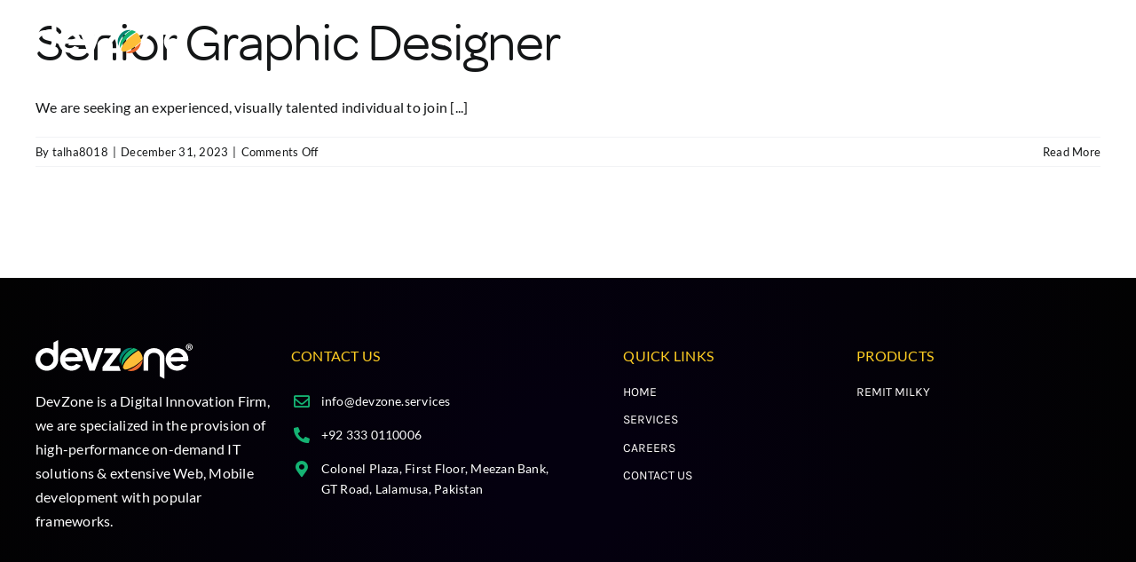

--- FILE ---
content_type: text/css
request_url: https://devzone.services/wp-content/uploads/elementor/css/post-10.css?ver=1665918075
body_size: 246
content:
.elementor-kit-10{--e-global-color-primary:#3A5E66;--e-global-color-secondary:#008370;--e-global-color-text:#15B373;--e-global-color-accent:#374A5E;--e-global-color-254b41c1:#FDBE38;--e-global-color-12bd170d:#EF6B2E;--e-global-color-f1575c2:#203143;--e-global-typography-primary-font-family:"Inter";--e-global-typography-primary-font-weight:800;--e-global-typography-secondary-font-family:"Roboto Slab";--e-global-typography-secondary-font-weight:400;--e-global-typography-text-font-family:"Inter";--e-global-typography-text-font-weight:400;--e-global-typography-accent-font-family:"Roboto";--e-global-typography-accent-font-weight:500;}.elementor-section.elementor-section-boxed > .elementor-container{max-width:1140px;}.e-container{--container-max-width:1140px;}{}h1.entry-title{display:var(--page-title-display);}@media(max-width:1024px){.elementor-section.elementor-section-boxed > .elementor-container{max-width:1024px;}.e-container{--container-max-width:1024px;}}@media(max-width:767px){.elementor-section.elementor-section-boxed > .elementor-container{max-width:767px;}.e-container{--container-max-width:767px;}}